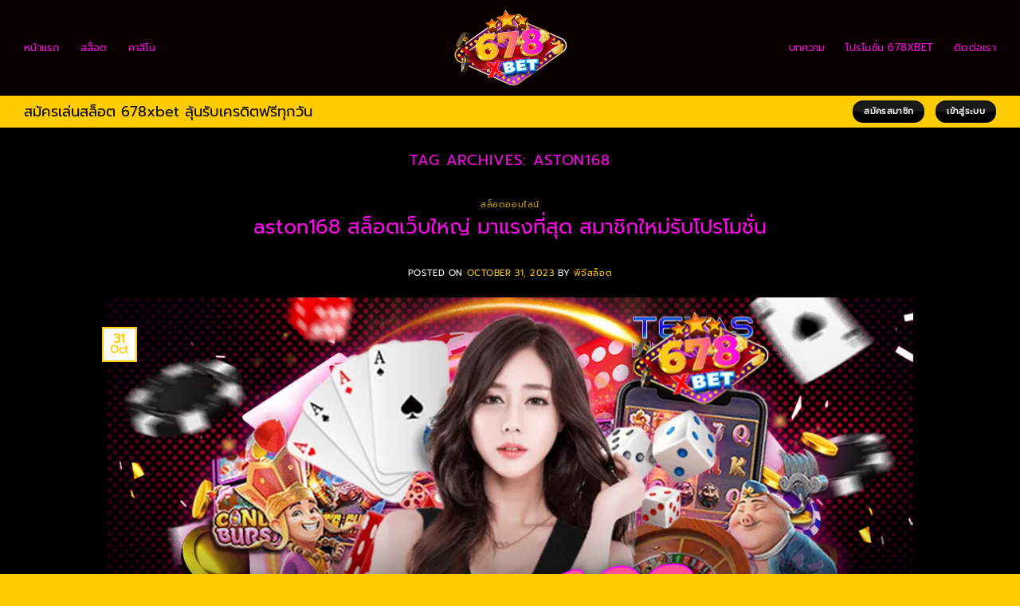

--- FILE ---
content_type: text/html; charset=UTF-8
request_url: https://678xbet.co/tag/aston168/
body_size: 23895
content:
<!DOCTYPE html>
<html lang="en-US" class="loading-site no-js bg-fill">
<head>
	<meta charset="UTF-8" />
	<link rel="profile" href="http://gmpg.org/xfn/11" />
	<link rel="pingback" href="https://678xbet.co/xmlrpc.php" />

	<script>(function(html){html.className = html.className.replace(/\bno-js\b/,'js')})(document.documentElement);</script>
<meta name='robots' content='index, follow, max-image-preview:large, max-snippet:-1, max-video-preview:-1' />

<!-- Google Tag Manager for WordPress by gtm4wp.com -->
<script data-cfasync="false" data-pagespeed-no-defer>
	var gtm4wp_datalayer_name = "dataLayer";
	var dataLayer = dataLayer || [];
</script>
<!-- End Google Tag Manager for WordPress by gtm4wp.com --><meta name="viewport" content="width=device-width, initial-scale=1" />
	<!-- This site is optimized with the Yoast SEO plugin v26.6 - https://yoast.com/wordpress/plugins/seo/ -->
	<title>aston168 Archives - 678xbet สล็อต คาสิโน บาคาร่า เว็บตรง ไม่ผ่านเอเยนต์</title>
	<link rel="canonical" href="https://678xbet.co/tag/aston168/" />
	<meta property="og:locale" content="en_US" />
	<meta property="og:type" content="article" />
	<meta property="og:title" content="aston168 Archives - 678xbet สล็อต คาสิโน บาคาร่า เว็บตรง ไม่ผ่านเอเยนต์" />
	<meta property="og:url" content="https://678xbet.co/tag/aston168/" />
	<meta property="og:site_name" content="678xbet สล็อต คาสิโน บาคาร่า เว็บตรง ไม่ผ่านเอเยนต์" />
	<meta name="twitter:card" content="summary_large_image" />
	<script type="application/ld+json" class="yoast-schema-graph">{"@context":"https://schema.org","@graph":[{"@type":"CollectionPage","@id":"https://678xbet.co/tag/aston168/","url":"https://678xbet.co/tag/aston168/","name":"aston168 Archives - 678xbet สล็อต คาสิโน บาคาร่า เว็บตรง ไม่ผ่านเอเยนต์","isPartOf":{"@id":"https://678xbet.co/#website"},"primaryImageOfPage":{"@id":"https://678xbet.co/tag/aston168/#primaryimage"},"image":{"@id":"https://678xbet.co/tag/aston168/#primaryimage"},"thumbnailUrl":"https://678xbet.co/wp-content/uploads/2023/10/aston168-สล็อตเว็บใหญ่-มาแรงที่สุด-สมาชิกใหม่รับโปรโมชั่น-678xbet.jpg","breadcrumb":{"@id":"https://678xbet.co/tag/aston168/#breadcrumb"},"inLanguage":"en-US"},{"@type":"ImageObject","inLanguage":"en-US","@id":"https://678xbet.co/tag/aston168/#primaryimage","url":"https://678xbet.co/wp-content/uploads/2023/10/aston168-สล็อตเว็บใหญ่-มาแรงที่สุด-สมาชิกใหม่รับโปรโมชั่น-678xbet.jpg","contentUrl":"https://678xbet.co/wp-content/uploads/2023/10/aston168-สล็อตเว็บใหญ่-มาแรงที่สุด-สมาชิกใหม่รับโปรโมชั่น-678xbet.jpg","width":1024,"height":535,"caption":"aston168 สล็อตเว็บใหญ่ มาแรงที่สุด สมาชิกใหม่รับโปรโมชั่น 678xbet"},{"@type":"BreadcrumbList","@id":"https://678xbet.co/tag/aston168/#breadcrumb","itemListElement":[{"@type":"ListItem","position":1,"name":"Home","item":"https://678xbet.co/"},{"@type":"ListItem","position":2,"name":"aston168"}]},{"@type":"WebSite","@id":"https://678xbet.co/#website","url":"https://678xbet.co/","name":"678xbet สล็อต คาสิโน บาคาร่า เว็บตรง ไม่ผ่านเอเยนต์","description":"678xbet สล็อต คาสิโน บาคาร่า ออนไลน์ เว็บตรง อันดับ 1 ไม่ผ่านเอเยนต์","publisher":{"@id":"https://678xbet.co/#organization"},"potentialAction":[{"@type":"SearchAction","target":{"@type":"EntryPoint","urlTemplate":"https://678xbet.co/?s={search_term_string}"},"query-input":{"@type":"PropertyValueSpecification","valueRequired":true,"valueName":"search_term_string"}}],"inLanguage":"en-US"},{"@type":"Organization","@id":"https://678xbet.co/#organization","name":"678xbet สล็อต คาสิโน บาคาร่า เว็บตรง ไม่ผ่านเอเยนต์","url":"https://678xbet.co/","logo":{"@type":"ImageObject","inLanguage":"en-US","@id":"https://678xbet.co/#/schema/logo/image/","url":"https://678xbet.co/wp-content/uploads/2022/11/logo-1.png","contentUrl":"https://678xbet.co/wp-content/uploads/2022/11/logo-1.png","width":1040,"height":1040,"caption":"678xbet สล็อต คาสิโน บาคาร่า เว็บตรง ไม่ผ่านเอเยนต์"},"image":{"@id":"https://678xbet.co/#/schema/logo/image/"}}]}</script>
	<!-- / Yoast SEO plugin. -->


<link rel='prefetch' href='https://678xbet.co/wp-content/themes/flatsome/assets/js/flatsome.js?ver=8e60d746741250b4dd4e' />
<link rel='prefetch' href='https://678xbet.co/wp-content/themes/flatsome/assets/js/chunk.slider.js?ver=3.19.5' />
<link rel='prefetch' href='https://678xbet.co/wp-content/themes/flatsome/assets/js/chunk.popups.js?ver=3.19.5' />
<link rel='prefetch' href='https://678xbet.co/wp-content/themes/flatsome/assets/js/chunk.tooltips.js?ver=3.19.5' />
<link rel="alternate" type="application/rss+xml" title="678xbet สล็อต คาสิโน บาคาร่า เว็บตรง ไม่ผ่านเอเยนต์ &raquo; Feed" href="https://678xbet.co/feed/" />
<link rel="alternate" type="application/rss+xml" title="678xbet สล็อต คาสิโน บาคาร่า เว็บตรง ไม่ผ่านเอเยนต์ &raquo; aston168 Tag Feed" href="https://678xbet.co/tag/aston168/feed/" />
<style id='wp-img-auto-sizes-contain-inline-css' type='text/css'>
img:is([sizes=auto i],[sizes^="auto," i]){contain-intrinsic-size:3000px 1500px}
/*# sourceURL=wp-img-auto-sizes-contain-inline-css */
</style>
<style id='wp-emoji-styles-inline-css' type='text/css'>

	img.wp-smiley, img.emoji {
		display: inline !important;
		border: none !important;
		box-shadow: none !important;
		height: 1em !important;
		width: 1em !important;
		margin: 0 0.07em !important;
		vertical-align: -0.1em !important;
		background: none !important;
		padding: 0 !important;
	}
/*# sourceURL=wp-emoji-styles-inline-css */
</style>
<style id='wp-block-library-inline-css' type='text/css'>
:root{--wp-block-synced-color:#7a00df;--wp-block-synced-color--rgb:122,0,223;--wp-bound-block-color:var(--wp-block-synced-color);--wp-editor-canvas-background:#ddd;--wp-admin-theme-color:#007cba;--wp-admin-theme-color--rgb:0,124,186;--wp-admin-theme-color-darker-10:#006ba1;--wp-admin-theme-color-darker-10--rgb:0,107,160.5;--wp-admin-theme-color-darker-20:#005a87;--wp-admin-theme-color-darker-20--rgb:0,90,135;--wp-admin-border-width-focus:2px}@media (min-resolution:192dpi){:root{--wp-admin-border-width-focus:1.5px}}.wp-element-button{cursor:pointer}:root .has-very-light-gray-background-color{background-color:#eee}:root .has-very-dark-gray-background-color{background-color:#313131}:root .has-very-light-gray-color{color:#eee}:root .has-very-dark-gray-color{color:#313131}:root .has-vivid-green-cyan-to-vivid-cyan-blue-gradient-background{background:linear-gradient(135deg,#00d084,#0693e3)}:root .has-purple-crush-gradient-background{background:linear-gradient(135deg,#34e2e4,#4721fb 50%,#ab1dfe)}:root .has-hazy-dawn-gradient-background{background:linear-gradient(135deg,#faaca8,#dad0ec)}:root .has-subdued-olive-gradient-background{background:linear-gradient(135deg,#fafae1,#67a671)}:root .has-atomic-cream-gradient-background{background:linear-gradient(135deg,#fdd79a,#004a59)}:root .has-nightshade-gradient-background{background:linear-gradient(135deg,#330968,#31cdcf)}:root .has-midnight-gradient-background{background:linear-gradient(135deg,#020381,#2874fc)}:root{--wp--preset--font-size--normal:16px;--wp--preset--font-size--huge:42px}.has-regular-font-size{font-size:1em}.has-larger-font-size{font-size:2.625em}.has-normal-font-size{font-size:var(--wp--preset--font-size--normal)}.has-huge-font-size{font-size:var(--wp--preset--font-size--huge)}.has-text-align-center{text-align:center}.has-text-align-left{text-align:left}.has-text-align-right{text-align:right}.has-fit-text{white-space:nowrap!important}#end-resizable-editor-section{display:none}.aligncenter{clear:both}.items-justified-left{justify-content:flex-start}.items-justified-center{justify-content:center}.items-justified-right{justify-content:flex-end}.items-justified-space-between{justify-content:space-between}.screen-reader-text{border:0;clip-path:inset(50%);height:1px;margin:-1px;overflow:hidden;padding:0;position:absolute;width:1px;word-wrap:normal!important}.screen-reader-text:focus{background-color:#ddd;clip-path:none;color:#444;display:block;font-size:1em;height:auto;left:5px;line-height:normal;padding:15px 23px 14px;text-decoration:none;top:5px;width:auto;z-index:100000}html :where(.has-border-color){border-style:solid}html :where([style*=border-top-color]){border-top-style:solid}html :where([style*=border-right-color]){border-right-style:solid}html :where([style*=border-bottom-color]){border-bottom-style:solid}html :where([style*=border-left-color]){border-left-style:solid}html :where([style*=border-width]){border-style:solid}html :where([style*=border-top-width]){border-top-style:solid}html :where([style*=border-right-width]){border-right-style:solid}html :where([style*=border-bottom-width]){border-bottom-style:solid}html :where([style*=border-left-width]){border-left-style:solid}html :where(img[class*=wp-image-]){height:auto;max-width:100%}:where(figure){margin:0 0 1em}html :where(.is-position-sticky){--wp-admin--admin-bar--position-offset:var(--wp-admin--admin-bar--height,0px)}@media screen and (max-width:600px){html :where(.is-position-sticky){--wp-admin--admin-bar--position-offset:0px}}

/*# sourceURL=wp-block-library-inline-css */
</style><style id='global-styles-inline-css' type='text/css'>
:root{--wp--preset--aspect-ratio--square: 1;--wp--preset--aspect-ratio--4-3: 4/3;--wp--preset--aspect-ratio--3-4: 3/4;--wp--preset--aspect-ratio--3-2: 3/2;--wp--preset--aspect-ratio--2-3: 2/3;--wp--preset--aspect-ratio--16-9: 16/9;--wp--preset--aspect-ratio--9-16: 9/16;--wp--preset--color--black: #000000;--wp--preset--color--cyan-bluish-gray: #abb8c3;--wp--preset--color--white: #ffffff;--wp--preset--color--pale-pink: #f78da7;--wp--preset--color--vivid-red: #cf2e2e;--wp--preset--color--luminous-vivid-orange: #ff6900;--wp--preset--color--luminous-vivid-amber: #fcb900;--wp--preset--color--light-green-cyan: #7bdcb5;--wp--preset--color--vivid-green-cyan: #00d084;--wp--preset--color--pale-cyan-blue: #8ed1fc;--wp--preset--color--vivid-cyan-blue: #0693e3;--wp--preset--color--vivid-purple: #9b51e0;--wp--preset--color--primary: #ffcc00;--wp--preset--color--secondary: #fe07ea;--wp--preset--color--success: #000000;--wp--preset--color--alert: #dd3333;--wp--preset--gradient--vivid-cyan-blue-to-vivid-purple: linear-gradient(135deg,rgb(6,147,227) 0%,rgb(155,81,224) 100%);--wp--preset--gradient--light-green-cyan-to-vivid-green-cyan: linear-gradient(135deg,rgb(122,220,180) 0%,rgb(0,208,130) 100%);--wp--preset--gradient--luminous-vivid-amber-to-luminous-vivid-orange: linear-gradient(135deg,rgb(252,185,0) 0%,rgb(255,105,0) 100%);--wp--preset--gradient--luminous-vivid-orange-to-vivid-red: linear-gradient(135deg,rgb(255,105,0) 0%,rgb(207,46,46) 100%);--wp--preset--gradient--very-light-gray-to-cyan-bluish-gray: linear-gradient(135deg,rgb(238,238,238) 0%,rgb(169,184,195) 100%);--wp--preset--gradient--cool-to-warm-spectrum: linear-gradient(135deg,rgb(74,234,220) 0%,rgb(151,120,209) 20%,rgb(207,42,186) 40%,rgb(238,44,130) 60%,rgb(251,105,98) 80%,rgb(254,248,76) 100%);--wp--preset--gradient--blush-light-purple: linear-gradient(135deg,rgb(255,206,236) 0%,rgb(152,150,240) 100%);--wp--preset--gradient--blush-bordeaux: linear-gradient(135deg,rgb(254,205,165) 0%,rgb(254,45,45) 50%,rgb(107,0,62) 100%);--wp--preset--gradient--luminous-dusk: linear-gradient(135deg,rgb(255,203,112) 0%,rgb(199,81,192) 50%,rgb(65,88,208) 100%);--wp--preset--gradient--pale-ocean: linear-gradient(135deg,rgb(255,245,203) 0%,rgb(182,227,212) 50%,rgb(51,167,181) 100%);--wp--preset--gradient--electric-grass: linear-gradient(135deg,rgb(202,248,128) 0%,rgb(113,206,126) 100%);--wp--preset--gradient--midnight: linear-gradient(135deg,rgb(2,3,129) 0%,rgb(40,116,252) 100%);--wp--preset--font-size--small: 13px;--wp--preset--font-size--medium: 20px;--wp--preset--font-size--large: 36px;--wp--preset--font-size--x-large: 42px;--wp--preset--spacing--20: 0.44rem;--wp--preset--spacing--30: 0.67rem;--wp--preset--spacing--40: 1rem;--wp--preset--spacing--50: 1.5rem;--wp--preset--spacing--60: 2.25rem;--wp--preset--spacing--70: 3.38rem;--wp--preset--spacing--80: 5.06rem;--wp--preset--shadow--natural: 6px 6px 9px rgba(0, 0, 0, 0.2);--wp--preset--shadow--deep: 12px 12px 50px rgba(0, 0, 0, 0.4);--wp--preset--shadow--sharp: 6px 6px 0px rgba(0, 0, 0, 0.2);--wp--preset--shadow--outlined: 6px 6px 0px -3px rgb(255, 255, 255), 6px 6px rgb(0, 0, 0);--wp--preset--shadow--crisp: 6px 6px 0px rgb(0, 0, 0);}:where(body) { margin: 0; }.wp-site-blocks > .alignleft { float: left; margin-right: 2em; }.wp-site-blocks > .alignright { float: right; margin-left: 2em; }.wp-site-blocks > .aligncenter { justify-content: center; margin-left: auto; margin-right: auto; }:where(.is-layout-flex){gap: 0.5em;}:where(.is-layout-grid){gap: 0.5em;}.is-layout-flow > .alignleft{float: left;margin-inline-start: 0;margin-inline-end: 2em;}.is-layout-flow > .alignright{float: right;margin-inline-start: 2em;margin-inline-end: 0;}.is-layout-flow > .aligncenter{margin-left: auto !important;margin-right: auto !important;}.is-layout-constrained > .alignleft{float: left;margin-inline-start: 0;margin-inline-end: 2em;}.is-layout-constrained > .alignright{float: right;margin-inline-start: 2em;margin-inline-end: 0;}.is-layout-constrained > .aligncenter{margin-left: auto !important;margin-right: auto !important;}.is-layout-constrained > :where(:not(.alignleft):not(.alignright):not(.alignfull)){margin-left: auto !important;margin-right: auto !important;}body .is-layout-flex{display: flex;}.is-layout-flex{flex-wrap: wrap;align-items: center;}.is-layout-flex > :is(*, div){margin: 0;}body .is-layout-grid{display: grid;}.is-layout-grid > :is(*, div){margin: 0;}body{padding-top: 0px;padding-right: 0px;padding-bottom: 0px;padding-left: 0px;}a:where(:not(.wp-element-button)){text-decoration: none;}:root :where(.wp-element-button, .wp-block-button__link){background-color: #32373c;border-width: 0;color: #fff;font-family: inherit;font-size: inherit;font-style: inherit;font-weight: inherit;letter-spacing: inherit;line-height: inherit;padding-top: calc(0.667em + 2px);padding-right: calc(1.333em + 2px);padding-bottom: calc(0.667em + 2px);padding-left: calc(1.333em + 2px);text-decoration: none;text-transform: inherit;}.has-black-color{color: var(--wp--preset--color--black) !important;}.has-cyan-bluish-gray-color{color: var(--wp--preset--color--cyan-bluish-gray) !important;}.has-white-color{color: var(--wp--preset--color--white) !important;}.has-pale-pink-color{color: var(--wp--preset--color--pale-pink) !important;}.has-vivid-red-color{color: var(--wp--preset--color--vivid-red) !important;}.has-luminous-vivid-orange-color{color: var(--wp--preset--color--luminous-vivid-orange) !important;}.has-luminous-vivid-amber-color{color: var(--wp--preset--color--luminous-vivid-amber) !important;}.has-light-green-cyan-color{color: var(--wp--preset--color--light-green-cyan) !important;}.has-vivid-green-cyan-color{color: var(--wp--preset--color--vivid-green-cyan) !important;}.has-pale-cyan-blue-color{color: var(--wp--preset--color--pale-cyan-blue) !important;}.has-vivid-cyan-blue-color{color: var(--wp--preset--color--vivid-cyan-blue) !important;}.has-vivid-purple-color{color: var(--wp--preset--color--vivid-purple) !important;}.has-primary-color{color: var(--wp--preset--color--primary) !important;}.has-secondary-color{color: var(--wp--preset--color--secondary) !important;}.has-success-color{color: var(--wp--preset--color--success) !important;}.has-alert-color{color: var(--wp--preset--color--alert) !important;}.has-black-background-color{background-color: var(--wp--preset--color--black) !important;}.has-cyan-bluish-gray-background-color{background-color: var(--wp--preset--color--cyan-bluish-gray) !important;}.has-white-background-color{background-color: var(--wp--preset--color--white) !important;}.has-pale-pink-background-color{background-color: var(--wp--preset--color--pale-pink) !important;}.has-vivid-red-background-color{background-color: var(--wp--preset--color--vivid-red) !important;}.has-luminous-vivid-orange-background-color{background-color: var(--wp--preset--color--luminous-vivid-orange) !important;}.has-luminous-vivid-amber-background-color{background-color: var(--wp--preset--color--luminous-vivid-amber) !important;}.has-light-green-cyan-background-color{background-color: var(--wp--preset--color--light-green-cyan) !important;}.has-vivid-green-cyan-background-color{background-color: var(--wp--preset--color--vivid-green-cyan) !important;}.has-pale-cyan-blue-background-color{background-color: var(--wp--preset--color--pale-cyan-blue) !important;}.has-vivid-cyan-blue-background-color{background-color: var(--wp--preset--color--vivid-cyan-blue) !important;}.has-vivid-purple-background-color{background-color: var(--wp--preset--color--vivid-purple) !important;}.has-primary-background-color{background-color: var(--wp--preset--color--primary) !important;}.has-secondary-background-color{background-color: var(--wp--preset--color--secondary) !important;}.has-success-background-color{background-color: var(--wp--preset--color--success) !important;}.has-alert-background-color{background-color: var(--wp--preset--color--alert) !important;}.has-black-border-color{border-color: var(--wp--preset--color--black) !important;}.has-cyan-bluish-gray-border-color{border-color: var(--wp--preset--color--cyan-bluish-gray) !important;}.has-white-border-color{border-color: var(--wp--preset--color--white) !important;}.has-pale-pink-border-color{border-color: var(--wp--preset--color--pale-pink) !important;}.has-vivid-red-border-color{border-color: var(--wp--preset--color--vivid-red) !important;}.has-luminous-vivid-orange-border-color{border-color: var(--wp--preset--color--luminous-vivid-orange) !important;}.has-luminous-vivid-amber-border-color{border-color: var(--wp--preset--color--luminous-vivid-amber) !important;}.has-light-green-cyan-border-color{border-color: var(--wp--preset--color--light-green-cyan) !important;}.has-vivid-green-cyan-border-color{border-color: var(--wp--preset--color--vivid-green-cyan) !important;}.has-pale-cyan-blue-border-color{border-color: var(--wp--preset--color--pale-cyan-blue) !important;}.has-vivid-cyan-blue-border-color{border-color: var(--wp--preset--color--vivid-cyan-blue) !important;}.has-vivid-purple-border-color{border-color: var(--wp--preset--color--vivid-purple) !important;}.has-primary-border-color{border-color: var(--wp--preset--color--primary) !important;}.has-secondary-border-color{border-color: var(--wp--preset--color--secondary) !important;}.has-success-border-color{border-color: var(--wp--preset--color--success) !important;}.has-alert-border-color{border-color: var(--wp--preset--color--alert) !important;}.has-vivid-cyan-blue-to-vivid-purple-gradient-background{background: var(--wp--preset--gradient--vivid-cyan-blue-to-vivid-purple) !important;}.has-light-green-cyan-to-vivid-green-cyan-gradient-background{background: var(--wp--preset--gradient--light-green-cyan-to-vivid-green-cyan) !important;}.has-luminous-vivid-amber-to-luminous-vivid-orange-gradient-background{background: var(--wp--preset--gradient--luminous-vivid-amber-to-luminous-vivid-orange) !important;}.has-luminous-vivid-orange-to-vivid-red-gradient-background{background: var(--wp--preset--gradient--luminous-vivid-orange-to-vivid-red) !important;}.has-very-light-gray-to-cyan-bluish-gray-gradient-background{background: var(--wp--preset--gradient--very-light-gray-to-cyan-bluish-gray) !important;}.has-cool-to-warm-spectrum-gradient-background{background: var(--wp--preset--gradient--cool-to-warm-spectrum) !important;}.has-blush-light-purple-gradient-background{background: var(--wp--preset--gradient--blush-light-purple) !important;}.has-blush-bordeaux-gradient-background{background: var(--wp--preset--gradient--blush-bordeaux) !important;}.has-luminous-dusk-gradient-background{background: var(--wp--preset--gradient--luminous-dusk) !important;}.has-pale-ocean-gradient-background{background: var(--wp--preset--gradient--pale-ocean) !important;}.has-electric-grass-gradient-background{background: var(--wp--preset--gradient--electric-grass) !important;}.has-midnight-gradient-background{background: var(--wp--preset--gradient--midnight) !important;}.has-small-font-size{font-size: var(--wp--preset--font-size--small) !important;}.has-medium-font-size{font-size: var(--wp--preset--font-size--medium) !important;}.has-large-font-size{font-size: var(--wp--preset--font-size--large) !important;}.has-x-large-font-size{font-size: var(--wp--preset--font-size--x-large) !important;}
/*# sourceURL=global-styles-inline-css */
</style>

<link rel='stylesheet' id='ez-toc-css' href='https://678xbet.co/wp-content/plugins/easy-table-of-contents/assets/css/screen.min.css?ver=2.0.79.2' type='text/css' media='all' />
<style id='ez-toc-inline-css' type='text/css'>
div#ez-toc-container .ez-toc-title {font-size: 120%;}div#ez-toc-container .ez-toc-title {font-weight: 500;}div#ez-toc-container ul li , div#ez-toc-container ul li a {font-size: 95%;}div#ez-toc-container ul li , div#ez-toc-container ul li a {font-weight: 500;}div#ez-toc-container nav ul ul li {font-size: 90%;}div#ez-toc-container {background: #5e5e5e;border: 1px solid #f2f221;}div#ez-toc-container p.ez-toc-title , #ez-toc-container .ez_toc_custom_title_icon , #ez-toc-container .ez_toc_custom_toc_icon {color: #ff28ff;}div#ez-toc-container ul.ez-toc-list a {color: #ffffff;}div#ez-toc-container ul.ez-toc-list a:hover {color: #ff28ff;}div#ez-toc-container ul.ez-toc-list a:visited {color: #f2f221;}.ez-toc-counter nav ul li a::before {color: ;}.ez-toc-box-title {font-weight: bold; margin-bottom: 10px; text-align: center; text-transform: uppercase; letter-spacing: 1px; color: #666; padding-bottom: 5px;position:absolute;top:-4%;left:5%;background-color: inherit;transition: top 0.3s ease;}.ez-toc-box-title.toc-closed {top:-25%;}
.ez-toc-container-direction {direction: ltr;}.ez-toc-counter ul {direction: ltr;counter-reset: item ;}.ez-toc-counter nav ul li a::before {content: counter(item, square) '  ';margin-right: .2em; counter-increment: item;flex-grow: 0;flex-shrink: 0;float: left; }.ez-toc-widget-direction {direction: ltr;}.ez-toc-widget-container ul {direction: ltr;counter-reset: item ;}.ez-toc-widget-container nav ul li a::before {content: counter(item, square) '  ';margin-right: .2em; counter-increment: item;flex-grow: 0;flex-shrink: 0;float: left; }
/*# sourceURL=ez-toc-inline-css */
</style>
<link rel='stylesheet' id='flatsome-main-css' href='https://678xbet.co/wp-content/themes/flatsome/assets/css/flatsome.css?ver=3.19.5' type='text/css' media='all' />
<style id='flatsome-main-inline-css' type='text/css'>
@font-face {
				font-family: "fl-icons";
				font-display: block;
				src: url(https://678xbet.co/wp-content/themes/flatsome/assets/css/icons/fl-icons.eot?v=3.19.5);
				src:
					url(https://678xbet.co/wp-content/themes/flatsome/assets/css/icons/fl-icons.eot#iefix?v=3.19.5) format("embedded-opentype"),
					url(https://678xbet.co/wp-content/themes/flatsome/assets/css/icons/fl-icons.woff2?v=3.19.5) format("woff2"),
					url(https://678xbet.co/wp-content/themes/flatsome/assets/css/icons/fl-icons.ttf?v=3.19.5) format("truetype"),
					url(https://678xbet.co/wp-content/themes/flatsome/assets/css/icons/fl-icons.woff?v=3.19.5) format("woff"),
					url(https://678xbet.co/wp-content/themes/flatsome/assets/css/icons/fl-icons.svg?v=3.19.5#fl-icons) format("svg");
			}
/*# sourceURL=flatsome-main-inline-css */
</style>
<link rel='stylesheet' id='flatsome-style-css' href='https://678xbet.co/wp-content/themes/flatsome/style.css?ver=3.19.5' type='text/css' media='all' />
<script type="text/javascript" src="https://678xbet.co/wp-includes/js/jquery/jquery.min.js?ver=3.7.1" id="jquery-core-js"></script>
<script type="text/javascript" src="https://678xbet.co/wp-includes/js/jquery/jquery-migrate.min.js?ver=3.4.1" id="jquery-migrate-js"></script>
<link rel="https://api.w.org/" href="https://678xbet.co/wp-json/" /><link rel="alternate" title="JSON" type="application/json" href="https://678xbet.co/wp-json/wp/v2/tags/872" /><link rel="EditURI" type="application/rsd+xml" title="RSD" href="https://678xbet.co/xmlrpc.php?rsd" />
<meta name="generator" content="WordPress 6.9" />
<!-- Google Tag Manager -->
<script>(function(w,d,s,l,i){w[l]=w[l]||[];w[l].push({'gtm.start':
new Date().getTime(),event:'gtm.js'});var f=d.getElementsByTagName(s)[0],
j=d.createElement(s),dl=l!='dataLayer'?'&l='+l:'';j.async=true;j.src=
'https://www.googletagmanager.com/gtm.js?id='+i+dl;f.parentNode.insertBefore(j,f);
})(window,document,'script','dataLayer','GTM-WN5QPV7');</script>
<!-- End Google Tag Manager -->
<!-- Google Tag Manager for WordPress by gtm4wp.com -->
<!-- GTM Container placement set to off -->
<script data-cfasync="false" data-pagespeed-no-defer>
	var dataLayer_content = {"pagePostType":"post","pagePostType2":"tag-post"};
	dataLayer.push( dataLayer_content );
</script>
<script data-cfasync="false" data-pagespeed-no-defer>
	console.warn && console.warn("[GTM4WP] Google Tag Manager container code placement set to OFF !!!");
	console.warn && console.warn("[GTM4WP] Data layer codes are active but GTM container must be loaded using custom coding !!!");
</script>
<!-- End Google Tag Manager for WordPress by gtm4wp.com --><link rel="icon" href="https://678xbet.co/wp-content/uploads/2022/11/cropped-logo-1-32x32.png" sizes="32x32" />
<link rel="icon" href="https://678xbet.co/wp-content/uploads/2022/11/cropped-logo-1-192x192.png" sizes="192x192" />
<link rel="apple-touch-icon" href="https://678xbet.co/wp-content/uploads/2022/11/cropped-logo-1-180x180.png" />
<meta name="msapplication-TileImage" content="https://678xbet.co/wp-content/uploads/2022/11/cropped-logo-1-270x270.png" />
<style id="custom-css" type="text/css">:root {--primary-color: #ffcc00;--fs-color-primary: #ffcc00;--fs-color-secondary: #fe07ea;--fs-color-success: #000000;--fs-color-alert: #dd3333;--fs-experimental-link-color: #ffcc00;--fs-experimental-link-color-hover: #ffcc00;}.tooltipster-base {--tooltip-color: #fff;--tooltip-bg-color: #000;}.off-canvas-right .mfp-content, .off-canvas-left .mfp-content {--drawer-width: 300px;}html{background-image: url('https://678xbet.co/wp-content/uploads/2022/11/bg.jpg');}.container-width, .full-width .ubermenu-nav, .container, .row{max-width: 1250px}.row.row-collapse{max-width: 1220px}.row.row-small{max-width: 1242.5px}.row.row-large{max-width: 1280px}body.framed, body.framed header, body.framed .header-wrapper, body.boxed, body.boxed header, body.boxed .header-wrapper, body.boxed .is-sticky-section{ max-width: 1400px}.sticky-add-to-cart--active, #wrapper,#main,#main.dark{background-color: #000000}.header-main{height: 120px}#logo img{max-height: 120px}#logo{width:150px;}.header-bottom{min-height: 40px}.header-top{min-height: 20px}.transparent .header-main{height: 30px}.transparent #logo img{max-height: 30px}.has-transparent + .page-title:first-of-type,.has-transparent + #main > .page-title,.has-transparent + #main > div > .page-title,.has-transparent + #main .page-header-wrapper:first-of-type .page-title{padding-top: 80px;}.transparent .header-wrapper{background-color: #000000!important;}.transparent .top-divider{display: none;}.header.show-on-scroll,.stuck .header-main{height:70px!important}.stuck #logo img{max-height: 70px!important}.header-bg-color {background-color: #0a0000}.header-bottom {background-color: #ffcc00}.stuck .header-main .nav > li > a{line-height: 50px }.header-bottom-nav > li > a{line-height: 16px }@media (max-width: 549px) {.header-main{height: 80px}#logo img{max-height: 80px}}.main-menu-overlay{background-color: #000000}.nav-dropdown-has-arrow li.has-dropdown:after{border-bottom-color: #000000;}.nav .nav-dropdown{background-color: #000000}body{color: #ffffff}h1,h2,h3,h4,h5,h6,.heading-font{color: #fe07ea;}body{font-size: 100%;}@media screen and (max-width: 549px){body{font-size: 100%;}}body{font-family: Prompt, sans-serif;}body {font-weight: 400;font-style: normal;}.nav > li > a {font-family: Prompt, sans-serif;}.mobile-sidebar-levels-2 .nav > li > ul > li > a {font-family: Prompt, sans-serif;}.nav > li > a,.mobile-sidebar-levels-2 .nav > li > ul > li > a {font-weight: 400;font-style: normal;}h1,h2,h3,h4,h5,h6,.heading-font, .off-canvas-center .nav-sidebar.nav-vertical > li > a{font-family: Prompt, sans-serif;}h1,h2,h3,h4,h5,h6,.heading-font,.banner h1,.banner h2 {font-weight: 400;font-style: normal;}.alt-font{font-family: Prompt, sans-serif;}.alt-font {font-weight: 400!important;font-style: normal!important;}.header:not(.transparent) .header-nav-main.nav > li > a {color: #fe07ea;}.header:not(.transparent) .header-nav-main.nav > li > a:hover,.header:not(.transparent) .header-nav-main.nav > li.active > a,.header:not(.transparent) .header-nav-main.nav > li.current > a,.header:not(.transparent) .header-nav-main.nav > li > a.active,.header:not(.transparent) .header-nav-main.nav > li > a.current{color: #ffcc00;}.header-nav-main.nav-line-bottom > li > a:before,.header-nav-main.nav-line-grow > li > a:before,.header-nav-main.nav-line > li > a:before,.header-nav-main.nav-box > li > a:hover,.header-nav-main.nav-box > li.active > a,.header-nav-main.nav-pills > li > a:hover,.header-nav-main.nav-pills > li.active > a{color:#FFF!important;background-color: #ffcc00;}.widget:where(:not(.widget_shopping_cart)) a{color: #ffcc00;}.widget:where(:not(.widget_shopping_cart)) a:hover{color: #fe07ea;}.widget .tagcloud a:hover{border-color: #fe07ea; background-color: #fe07ea;}.footer-1{background-color: #161616}.footer-2{background-color: #000000}.absolute-footer, html{background-color: #ffcc00}.nav-vertical-fly-out > li + li {border-top-width: 1px; border-top-style: solid;}/* Custom CSS */.sticky-mobile-menu {position: fixed;left: 0;bottom: 0;z-index: 999;-webkit-box-shadow: 0px -8px 29px -12px rgba(0,0,0,0.2);box-shadow: 0px -8px 29px -12px rgba(0,0,0,0.2);}.sticky-mobile-menu .icon-box-center .icon-box-img {margin: 0 auto 4px;}@media (max-width: 549px) {#footer {margin-bottom: 90px;}}.label-new.menu-item > a:after{content:"New";}.label-hot.menu-item > a:after{content:"Hot";}.label-sale.menu-item > a:after{content:"Sale";}.label-popular.menu-item > a:after{content:"Popular";}</style><style id="kirki-inline-styles">/* thai */
@font-face {
  font-family: 'Prompt';
  font-style: normal;
  font-weight: 400;
  font-display: swap;
  src: url(https://678xbet.co/wp-content/fonts/prompt/-W__XJnvUD7dzB2KdNodVkI.woff2) format('woff2');
  unicode-range: U+02D7, U+0303, U+0331, U+0E01-0E5B, U+200C-200D, U+25CC;
}
/* vietnamese */
@font-face {
  font-family: 'Prompt';
  font-style: normal;
  font-weight: 400;
  font-display: swap;
  src: url(https://678xbet.co/wp-content/fonts/prompt/-W__XJnvUD7dzB2Kb9odVkI.woff2) format('woff2');
  unicode-range: U+0102-0103, U+0110-0111, U+0128-0129, U+0168-0169, U+01A0-01A1, U+01AF-01B0, U+0300-0301, U+0303-0304, U+0308-0309, U+0323, U+0329, U+1EA0-1EF9, U+20AB;
}
/* latin-ext */
@font-face {
  font-family: 'Prompt';
  font-style: normal;
  font-weight: 400;
  font-display: swap;
  src: url(https://678xbet.co/wp-content/fonts/prompt/-W__XJnvUD7dzB2KbtodVkI.woff2) format('woff2');
  unicode-range: U+0100-02BA, U+02BD-02C5, U+02C7-02CC, U+02CE-02D7, U+02DD-02FF, U+0304, U+0308, U+0329, U+1D00-1DBF, U+1E00-1E9F, U+1EF2-1EFF, U+2020, U+20A0-20AB, U+20AD-20C0, U+2113, U+2C60-2C7F, U+A720-A7FF;
}
/* latin */
@font-face {
  font-family: 'Prompt';
  font-style: normal;
  font-weight: 400;
  font-display: swap;
  src: url(https://678xbet.co/wp-content/fonts/prompt/-W__XJnvUD7dzB2KYNod.woff2) format('woff2');
  unicode-range: U+0000-00FF, U+0131, U+0152-0153, U+02BB-02BC, U+02C6, U+02DA, U+02DC, U+0304, U+0308, U+0329, U+2000-206F, U+20AC, U+2122, U+2191, U+2193, U+2212, U+2215, U+FEFF, U+FFFD;
}</style></head>

<body class="archive tag tag-aston168 tag-872 wp-theme-flatsome boxed bg-fill box-shadow lightbox nav-dropdown-has-arrow nav-dropdown-has-shadow nav-dropdown-has-border mobile-submenu-slide mobile-submenu-slide-levels-2">

<!-- Google Tag Manager (noscript) -->
<noscript><iframe src="https://www.googletagmanager.com/ns.html?id=GTM-WN5QPV7"
height="0" width="0" style="display:none;visibility:hidden"></iframe></noscript>
<!-- End Google Tag Manager (noscript) -->
<a class="skip-link screen-reader-text" href="#main">Skip to content</a>

<div id="wrapper">

	
	<header id="header" class="header has-sticky sticky-shrink">
		<div class="header-wrapper">
			<div id="masthead" class="header-main show-logo-center nav-dark">
      <div class="header-inner flex-row container logo-center medium-logo-center" role="navigation">

          <!-- Logo -->
          <div id="logo" class="flex-col logo">
            
<!-- Header logo -->
<a href="https://678xbet.co/" title="678xbet สล็อต คาสิโน บาคาร่า เว็บตรง ไม่ผ่านเอเยนต์ - 678xbet สล็อต คาสิโน บาคาร่า ออนไลน์ เว็บตรง อันดับ 1 ไม่ผ่านเอเยนต์" rel="home">
		<img width="978" height="668" src="https://678xbet.co/wp-content/uploads/2022/11/logo.png" class="header_logo header-logo" alt="678xbet สล็อต คาสิโน บาคาร่า เว็บตรง ไม่ผ่านเอเยนต์"/><img  width="978" height="668" src="https://678xbet.co/wp-content/uploads/2022/11/logo.png" class="header-logo-dark" alt="678xbet สล็อต คาสิโน บาคาร่า เว็บตรง ไม่ผ่านเอเยนต์"/></a>
          </div>

          <!-- Mobile Left Elements -->
          <div class="flex-col show-for-medium flex-left">
            <ul class="mobile-nav nav nav-left ">
              <li class="nav-icon has-icon">
  		<a href="#" data-open="#main-menu" data-pos="left" data-bg="main-menu-overlay" data-color="dark" class="is-small" aria-label="Menu" aria-controls="main-menu" aria-expanded="false">

		  <i class="icon-menu" ></i>
		  		</a>
	</li>
            </ul>
          </div>

          <!-- Left Elements -->
          <div class="flex-col hide-for-medium flex-left
            ">
            <ul class="header-nav header-nav-main nav nav-left  nav-line-bottom nav-spacing-xlarge nav-uppercase" >
              <li id="menu-item-25" class="menu-item menu-item-type-custom menu-item-object-custom menu-item-home menu-item-25 menu-item-design-default"><a href="https://678xbet.co/" class="nav-top-link">หน้าแรก</a></li>
<li id="menu-item-141" class="menu-item menu-item-type-post_type menu-item-object-page menu-item-141 menu-item-design-default"><a href="https://678xbet.co/%e0%b8%aa%e0%b8%a5%e0%b9%87%e0%b8%ad%e0%b8%95/" class="nav-top-link">สล็อต</a></li>
<li id="menu-item-140" class="menu-item menu-item-type-post_type menu-item-object-page menu-item-140 menu-item-design-default"><a href="https://678xbet.co/%e0%b8%84%e0%b8%b2%e0%b8%aa%e0%b8%b4%e0%b9%82%e0%b8%99/" class="nav-top-link">คาสิโน</a></li>
            </ul>
          </div>

          <!-- Right Elements -->
          <div class="flex-col hide-for-medium flex-right">
            <ul class="header-nav header-nav-main nav nav-right  nav-line-bottom nav-spacing-xlarge nav-uppercase">
              <li id="menu-item-142" class="menu-item menu-item-type-post_type menu-item-object-page menu-item-142 menu-item-design-default"><a href="https://678xbet.co/%e0%b8%9a%e0%b8%97%e0%b8%84%e0%b8%a7%e0%b8%b2%e0%b8%a1/" class="nav-top-link">บทความ</a></li>
<li id="menu-item-143" class="menu-item menu-item-type-post_type menu-item-object-page menu-item-143 menu-item-design-default"><a href="https://678xbet.co/%e0%b9%82%e0%b8%9b%e0%b8%a3%e0%b9%82%e0%b8%a1%e0%b8%8a%e0%b8%b1%e0%b9%88%e0%b8%99-678xbet/" class="nav-top-link">โปรโมชั่น 678xbet</a></li>
<li id="menu-item-31" class="menu-item menu-item-type-custom menu-item-object-custom menu-item-31 menu-item-design-default"><a href="https://app.678ex.click/" class="nav-top-link">ติดต่อเรา</a></li>
            </ul>
          </div>

          <!-- Mobile Right Elements -->
          <div class="flex-col show-for-medium flex-right">
            <ul class="mobile-nav nav nav-right ">
              <li class="header-search header-search-dropdown has-icon has-dropdown menu-item-has-children">
		<a href="#" aria-label="Search" class="is-small"><i class="icon-search" ></i></a>
		<ul class="nav-dropdown nav-dropdown-default">
	 	<li class="header-search-form search-form html relative has-icon">
	<div class="header-search-form-wrapper">
		<div class="searchform-wrapper ux-search-box relative is-normal"><form method="get" class="searchform" action="https://678xbet.co/" role="search">
		<div class="flex-row relative">
			<div class="flex-col flex-grow">
	   	   <input type="search" class="search-field mb-0" name="s" value="" id="s" placeholder="Search&hellip;" />
			</div>
			<div class="flex-col">
				<button type="submit" class="ux-search-submit submit-button secondary button icon mb-0" aria-label="Submit">
					<i class="icon-search" ></i>				</button>
			</div>
		</div>
    <div class="live-search-results text-left z-top"></div>
</form>
</div>	</div>
</li>
	</ul>
</li>
            </ul>
          </div>

      </div>

            <div class="container"><div class="top-divider full-width"></div></div>
      </div>
<div id="wide-nav" class="header-bottom wide-nav ">
    <div class="flex-row container">

                        <div class="flex-col hide-for-medium flex-left">
                <ul class="nav header-nav header-bottom-nav nav-left  nav-uppercase">
                    <li class="html custom html_topbar_left"><span style="font-weight: 300; color: #000000 ; font-size: 18px;">สมัครเล่นสล็อต 678xbet ลุ้นรับเครดิตฟรีทุกวัน</span></li>                </ul>
            </div>
            
            
                        <div class="flex-col hide-for-medium flex-right flex-grow">
              <ul class="nav header-nav header-bottom-nav nav-right  nav-uppercase">
                   <li class="html header-button-1">
	<div class="header-button">
		<a href="https://app.678ex.click/aff/rRE2" class="button success is-gloss is-small"  style="border-radius:99px;">
		<span>สมัครสมาชิก</span>
	</a>
	</div>
</li>
<li class="html header-button-2">
	<div class="header-button">
		<a href="https://app.678ex.click/" class="button success is-gloss is-small"  style="border-radius:99px;">
		<span>เข้าสู่ระบบ</span>
	</a>
	</div>
</li>
              </ul>
            </div>
            
                          <div class="flex-col show-for-medium flex-grow">
                  <ul class="nav header-bottom-nav nav-center mobile-nav  nav-uppercase">
                      <li class="html header-button-1">
	<div class="header-button">
		<a href="https://app.678ex.click/aff/rRE2" class="button success is-gloss is-small"  style="border-radius:99px;">
		<span>สมัครสมาชิก</span>
	</a>
	</div>
</li>
<li class="html header-button-2">
	<div class="header-button">
		<a href="https://app.678ex.click/" class="button success is-gloss is-small"  style="border-radius:99px;">
		<span>เข้าสู่ระบบ</span>
	</a>
	</div>
</li>
                  </ul>
              </div>
            
    </div>
</div>

<div class="header-bg-container fill"><div class="header-bg-image fill"></div><div class="header-bg-color fill"></div></div>		</div>
	</header>

	
	<main id="main" class="">

<div id="content" class="blog-wrapper blog-archive page-wrapper">
		<header class="archive-page-header">
	<div class="row">
	<div class="large-12 text-center col">
	<h1 class="page-title is-large uppercase">
		Tag Archives: <span>aston168</span>	</h1>
		</div>
	</div>
</header>

<div class="row align-center">
	<div class="large-10 col">
	
	<div id="post-list">


<article id="post-779" class="post-779 post type-post status-publish format-standard has-post-thumbnail hentry category-14 tag-678xbet tag-aston168 tag-aston168-slot tag-aston168- tag-pg tag-190">
	<div class="article-inner ">
		<header class="entry-header">
	<div class="entry-header-text entry-header-text-top text-center">
		<h6 class="entry-category is-xsmall"><a href="https://678xbet.co/category/%e0%b8%aa%e0%b8%a5%e0%b9%87%e0%b8%ad%e0%b8%95%e0%b8%ad%e0%b8%ad%e0%b8%99%e0%b9%84%e0%b8%a5%e0%b8%99%e0%b9%8c/" rel="category tag">สล็อตออนไลน์</a></h6><h2 class="entry-title"><a href="https://678xbet.co/%e0%b8%aa%e0%b8%a5%e0%b9%87%e0%b8%ad%e0%b8%95%e0%b8%ad%e0%b8%ad%e0%b8%99%e0%b9%84%e0%b8%a5%e0%b8%99%e0%b9%8c/aston168-%e0%b8%aa%e0%b8%a5%e0%b9%87%e0%b8%ad%e0%b8%95%e0%b9%80%e0%b8%a7%e0%b9%87%e0%b8%9a%e0%b9%83%e0%b8%ab%e0%b8%8d%e0%b9%88-%e0%b8%a1%e0%b8%b2%e0%b9%81%e0%b8%a3%e0%b8%87%e0%b8%97%e0%b8%b5%e0%b9%88/" rel="bookmark" class="plain">aston168 สล็อตเว็บใหญ่ มาแรงที่สุด สมาชิกใหม่รับโปรโมชั่น</a></h2><div class="entry-divider is-divider small"></div>
	<div class="entry-meta uppercase is-xsmall">
		<span class="posted-on">Posted on <a href="https://678xbet.co/%e0%b8%aa%e0%b8%a5%e0%b9%87%e0%b8%ad%e0%b8%95%e0%b8%ad%e0%b8%ad%e0%b8%99%e0%b9%84%e0%b8%a5%e0%b8%99%e0%b9%8c/aston168-%e0%b8%aa%e0%b8%a5%e0%b9%87%e0%b8%ad%e0%b8%95%e0%b9%80%e0%b8%a7%e0%b9%87%e0%b8%9a%e0%b9%83%e0%b8%ab%e0%b8%8d%e0%b9%88-%e0%b8%a1%e0%b8%b2%e0%b9%81%e0%b8%a3%e0%b8%87%e0%b8%97%e0%b8%b5%e0%b9%88/" rel="bookmark"><time class="entry-date published" datetime="2023-10-31T05:23:43+00:00">October 31, 2023</time><time class="updated" datetime="2023-10-31T05:59:15+00:00">October 31, 2023</time></a></span> <span class="byline">by <span class="meta-author vcard"><a class="url fn n" href="https://678xbet.co/author/armkwnul/">พีจีสล็อต</a></span></span>	</div>
	</div>
						<div class="entry-image relative">
				<a href="https://678xbet.co/%e0%b8%aa%e0%b8%a5%e0%b9%87%e0%b8%ad%e0%b8%95%e0%b8%ad%e0%b8%ad%e0%b8%99%e0%b9%84%e0%b8%a5%e0%b8%99%e0%b9%8c/aston168-%e0%b8%aa%e0%b8%a5%e0%b9%87%e0%b8%ad%e0%b8%95%e0%b9%80%e0%b8%a7%e0%b9%87%e0%b8%9a%e0%b9%83%e0%b8%ab%e0%b8%8d%e0%b9%88-%e0%b8%a1%e0%b8%b2%e0%b9%81%e0%b8%a3%e0%b8%87%e0%b8%97%e0%b8%b5%e0%b9%88/">
    <img width="1020" height="533" src="https://678xbet.co/wp-content/uploads/2023/10/aston168-สล็อตเว็บใหญ่-มาแรงที่สุด-สมาชิกใหม่รับโปรโมชั่น-678xbet.jpg" class="attachment-large size-large wp-post-image" alt="aston168 สล็อตเว็บใหญ่ มาแรงที่สุด สมาชิกใหม่รับโปรโมชั่น 678xbet" decoding="async" fetchpriority="high" srcset="https://678xbet.co/wp-content/uploads/2023/10/aston168-สล็อตเว็บใหญ่-มาแรงที่สุด-สมาชิกใหม่รับโปรโมชั่น-678xbet.jpg 1024w, https://678xbet.co/wp-content/uploads/2023/10/aston168-สล็อตเว็บใหญ่-มาแรงที่สุด-สมาชิกใหม่รับโปรโมชั่น-678xbet-300x157.jpg 300w, https://678xbet.co/wp-content/uploads/2023/10/aston168-สล็อตเว็บใหญ่-มาแรงที่สุด-สมาชิกใหม่รับโปรโมชั่น-678xbet-768x401.jpg 768w" sizes="(max-width: 1020px) 100vw, 1020px" /></a>
				<div class="badge absolute top post-date badge-outline">
	<div class="badge-inner">
		<span class="post-date-day">31</span><br>
		<span class="post-date-month is-small">Oct</span>
	</div>
</div>
			</div>
			</header>
		<div class="entry-content">
		<div class="entry-summary">
		<p>พบกับ aston168 เว็บไซต์ที่มาแรงที่สุดในปี 2023 และเป็นเว็บที่สามารถทำเงินได้ไว ส่งตรงถึงหน้าจอของท่าน ไม่ว่าจะอยู่ที่ไหนมุมไหนของโลกก็สามารถเล่น สล็อตเว็บใหญ่ เว็บตรง ของเราได้แถมยังมีโปรโมชั่นดีๆ ที่ทำเงินได้ไวมากอีกด้วยไม่ว่าจะเป็นสมาชิกเก่าหรือสมาชิกใหม่ของ aston168 ก็ได้ลุ้นรับโปรโมชั่นสุดพิเศษนี้แถมเรายังมีข้อดีอีกมากมายว่าทำไมถึงต้องเล่นกับเว็บตรงของเรา aston168 ของเราสร้างชื่อเสียงมาแล้วระดับโลก ทางเข้าpg สมาชิกของเรามีอยู่ทั่วทุกมุมโลกไว้ใจได้เลยว่าเล่นกับ pg slot เว็บตรง 2023 ปลอดภัยอย่างแน่นอน ถ้าใครยังไม่ได้สมัครต้องรีบสมัครเลยก่อนที่จะพลาดโปรโมชั่นสุดพิเศษที่ทางเว็บของเราได้แจกส่งตรงถึงหน้าจอมือถือของคุณ เว็บสล็อตใหญ่รวมโปรโมชั่น aston168 ไม่ต้องลงทุนแม้แต่บาทเดียว พบกันกับ aston168 slot เว็บสล็อตใหญ่ที่จะได้รวมโปรโมชั่นดีๆ ที่ท่านจะทำเงินได้ไว และโดยไม่ต้องลงทุนแม้แต่บาทเดียว ไม่มีเงื่อนไขอะไรซับซ้อนเพียงแค่สมัครเข้ามาใน สล็อต เว็บใหญ่ pgเครดิตฟรี ก็สามารถมีโอกาสที่จะได้รับโปรโมชั่นฟรีจากเว็บทางเราได้แล้ว และขอบอกเลยว่าโปรโมชั่นไม่ได้มีแค่อย่างสองอย่าง แต่มีโปรโมชั่นอีกมากมายที่จะนำเข้ามาทุกๆ อาทิตย์ บอกเลยว่าสำหรับใครที่กำลังร้อนเงินนั้นแนะนำ aston168 เข้าสู่ระบบ เลย แล้วขอบอกเลยว่าตอนนี้ สล็อตเว็บใหญ่ นั้นมีแจกเครดิตฟรีสำหรับใครที่ยังไม่เคยสมัครกับเว็บเรา ทางเรานั้นบอกเลยว่าให้รีบสมัครตอนนี้เลย เพราะว่า สมัครตอนนี้ได้รับตอนนี้ และเครดิตฟรีนั้นสามารถเอาไปต่อทุนในเกมสล็อตได้อย่างแน่นอน &nbsp; สล็อต เว็บใหญ่ pg [&#8230;]
		<div class="text-center">
			<a class="more-link button primary is-outline is-smaller" href="https://678xbet.co/%e0%b8%aa%e0%b8%a5%e0%b9%87%e0%b8%ad%e0%b8%95%e0%b8%ad%e0%b8%ad%e0%b8%99%e0%b9%84%e0%b8%a5%e0%b8%99%e0%b9%8c/aston168-%e0%b8%aa%e0%b8%a5%e0%b9%87%e0%b8%ad%e0%b8%95%e0%b9%80%e0%b8%a7%e0%b9%87%e0%b8%9a%e0%b9%83%e0%b8%ab%e0%b8%8d%e0%b9%88-%e0%b8%a1%e0%b8%b2%e0%b9%81%e0%b8%a3%e0%b8%87%e0%b8%97%e0%b8%b5%e0%b9%88/">Continue reading <span class="meta-nav">&rarr;</span></a>
		</div>
	</div>
	
</div>
		<footer class="entry-meta clearfix">
					<span class="cat-links">
			Posted in <a href="https://678xbet.co/category/%e0%b8%aa%e0%b8%a5%e0%b9%87%e0%b8%ad%e0%b8%95%e0%b8%ad%e0%b8%ad%e0%b8%99%e0%b9%84%e0%b8%a5%e0%b8%99%e0%b9%8c/" rel="category tag">สล็อตออนไลน์</a>		</span>

				<span class="sep">&nbsp;|&nbsp;</span>
		<span class="tags-links">
			Tagged <a href="https://678xbet.co/tag/678xbet/" rel="tag">678xbet</a>, <a href="https://678xbet.co/tag/aston168/" rel="tag">aston168</a>, <a href="https://678xbet.co/tag/aston168-slot/" rel="tag">aston168 slot</a>, <a href="https://678xbet.co/tag/aston168-%e0%b8%97%e0%b8%94%e0%b8%a5%e0%b8%ad%e0%b8%87%e0%b9%80%e0%b8%a5%e0%b9%88%e0%b8%99/" rel="tag">aston168 ทดลองเล่น</a>, <a href="https://678xbet.co/tag/aston168-%e0%b8%97%e0%b8%b2%e0%b8%87%e0%b9%80%e0%b8%82%e0%b9%89%e0%b8%b2/" rel="tag">aston168 ทางเข้า</a>, <a href="https://678xbet.co/tag/aston168-%e0%b8%a7%e0%b8%ad%e0%b9%80%e0%b8%a5%e0%b8%97/" rel="tag">aston168 วอเลท</a>, <a href="https://678xbet.co/tag/aston168-%e0%b8%aa%e0%b8%a1%e0%b8%b1%e0%b8%84%e0%b8%a3/" rel="tag">aston168 สมัคร</a>, <a href="https://678xbet.co/tag/aston168-%e0%b9%80%e0%b8%82%e0%b9%89%e0%b8%b2%e0%b8%aa%e0%b8%b9%e0%b9%88%e0%b8%a3%e0%b8%b0%e0%b8%9a%e0%b8%9a/" rel="tag">aston168 เข้าสู่ระบบ</a>, <a href="https://678xbet.co/tag/aston168-%e0%b9%80%e0%b8%84%e0%b8%a3%e0%b8%94%e0%b8%b4%e0%b8%95%e0%b8%9f%e0%b8%a3%e0%b8%b5/" rel="tag">aston168 เครดิตฟรี</a>, <a href="https://678xbet.co/tag/%e0%b8%97%e0%b8%b2%e0%b8%87%e0%b9%80%e0%b8%82%e0%b9%89%e0%b8%b2pg/" rel="tag">ทางเข้าpg</a>, <a href="https://678xbet.co/tag/%e0%b8%aa%e0%b8%a5%e0%b9%87%e0%b8%ad%e0%b8%95%e0%b8%ad%e0%b8%ad%e0%b8%99%e0%b9%84%e0%b8%a5%e0%b8%99%e0%b9%8c-%e0%b8%9d%e0%b8%b2%e0%b8%81%e0%b8%97%e0%b8%a3%e0%b8%b9%e0%b8%a7%e0%b8%ad%e0%b8%a5%e0%b9%80/" rel="tag">สล็อตออนไลน์ ฝากทรูวอลเล็ต</a>		</span>
			
	</footer>
	</div>
</article>


<article id="post-728" class="post-728 post type-post status-publish format-standard has-post-thumbnail hentry category-14 tag-678xbet tag-aston168 tag-aston168-slot tag-aston168-wallet tag-aston168- tag-pg tag--aston168 tag-202 tag-190 tag---pg">
	<div class="article-inner ">
		<header class="entry-header">
	<div class="entry-header-text entry-header-text-top text-center">
		<h6 class="entry-category is-xsmall"><a href="https://678xbet.co/category/%e0%b8%aa%e0%b8%a5%e0%b9%87%e0%b8%ad%e0%b8%95%e0%b8%ad%e0%b8%ad%e0%b8%99%e0%b9%84%e0%b8%a5%e0%b8%99%e0%b9%8c/" rel="category tag">สล็อตออนไลน์</a></h6><h2 class="entry-title"><a href="https://678xbet.co/%e0%b8%aa%e0%b8%a5%e0%b9%87%e0%b8%ad%e0%b8%95%e0%b8%ad%e0%b8%ad%e0%b8%99%e0%b9%84%e0%b8%a5%e0%b8%99%e0%b9%8c/aston168-%e0%b9%80%e0%b8%a7%e0%b9%87%e0%b8%9a%e0%b9%80%e0%b8%81%e0%b8%a1%e0%b8%aa%e0%b8%a5%e0%b9%87%e0%b8%ad%e0%b8%95%e0%b8%97%e0%b8%b5%e0%b9%88%e0%b8%aa%e0%b8%a1%e0%b8%84%e0%b8%a7%e0%b8%a3%e0%b9%80/" rel="bookmark" class="plain">aston168 เว็บเกมสล็อตที่สมควรเล่นที่สุด ไม่ผ่านเอเย่นต์</a></h2><div class="entry-divider is-divider small"></div>
	<div class="entry-meta uppercase is-xsmall">
		<span class="posted-on">Posted on <a href="https://678xbet.co/%e0%b8%aa%e0%b8%a5%e0%b9%87%e0%b8%ad%e0%b8%95%e0%b8%ad%e0%b8%ad%e0%b8%99%e0%b9%84%e0%b8%a5%e0%b8%99%e0%b9%8c/aston168-%e0%b9%80%e0%b8%a7%e0%b9%87%e0%b8%9a%e0%b9%80%e0%b8%81%e0%b8%a1%e0%b8%aa%e0%b8%a5%e0%b9%87%e0%b8%ad%e0%b8%95%e0%b8%97%e0%b8%b5%e0%b9%88%e0%b8%aa%e0%b8%a1%e0%b8%84%e0%b8%a7%e0%b8%a3%e0%b9%80/" rel="bookmark"><time class="entry-date published" datetime="2023-10-20T04:23:20+00:00">October 20, 2023</time><time class="updated" datetime="2023-10-20T06:21:53+00:00">October 20, 2023</time></a></span> <span class="byline">by <span class="meta-author vcard"><a class="url fn n" href="https://678xbet.co/author/armkwnul/">พีจีสล็อต</a></span></span>	</div>
	</div>
						<div class="entry-image relative">
				<a href="https://678xbet.co/%e0%b8%aa%e0%b8%a5%e0%b9%87%e0%b8%ad%e0%b8%95%e0%b8%ad%e0%b8%ad%e0%b8%99%e0%b9%84%e0%b8%a5%e0%b8%99%e0%b9%8c/aston168-%e0%b9%80%e0%b8%a7%e0%b9%87%e0%b8%9a%e0%b9%80%e0%b8%81%e0%b8%a1%e0%b8%aa%e0%b8%a5%e0%b9%87%e0%b8%ad%e0%b8%95%e0%b8%97%e0%b8%b5%e0%b9%88%e0%b8%aa%e0%b8%a1%e0%b8%84%e0%b8%a7%e0%b8%a3%e0%b9%80/">
    <img width="1020" height="533" src="https://678xbet.co/wp-content/uploads/2023/09/aston168-เว็บเกมสล็อตที่สมควรเล่นที่สุด-ไม่ผ่านเอเย่นต์-678xbet.jpg" class="attachment-large size-large wp-post-image" alt="aston168 เว็บเกมสล็อตที่สมควรเล่นที่สุด ไม่ผ่านเอเย่นต์ 678xbet" decoding="async" srcset="https://678xbet.co/wp-content/uploads/2023/09/aston168-เว็บเกมสล็อตที่สมควรเล่นที่สุด-ไม่ผ่านเอเย่นต์-678xbet.jpg 1024w, https://678xbet.co/wp-content/uploads/2023/09/aston168-เว็บเกมสล็อตที่สมควรเล่นที่สุด-ไม่ผ่านเอเย่นต์-678xbet-300x157.jpg 300w, https://678xbet.co/wp-content/uploads/2023/09/aston168-เว็บเกมสล็อตที่สมควรเล่นที่สุด-ไม่ผ่านเอเย่นต์-678xbet-768x401.jpg 768w" sizes="(max-width: 1020px) 100vw, 1020px" /></a>
				<div class="badge absolute top post-date badge-outline">
	<div class="badge-inner">
		<span class="post-date-day">20</span><br>
		<span class="post-date-month is-small">Oct</span>
	</div>
</div>
			</div>
			</header>
		<div class="entry-content">
		<div class="entry-summary">
		<p>เปิดตัวอย่างเป็นทางการแล้วสำหรับเว็บ aston168 ถือได้ว่าเป็นเว็บเกมสล็อตที่สมควรเล่นที่สุดในเวลานี้ สำหรับใครที่อยากจะเข้ามาเล่น แต่ยังไม่กล้าที่จะเข้ามาเล่น คงคิดว่าอาจจะต้องใช้เงินทุนที่เยอะในการจะเล่นเว็บ สล็อตเว็บตรงไม่ผ่านเอเย่นต์ เราต้องขอบอกเลยว่าไม่ได้เป็นอย่างที่ทุกท่านคิด เพราะเว็บเราถูกสร้างขึ้นมาเพื่อให้เหมาะ กับนักเดิมพันที่มีต้นทุนน้อย ใช้ทุนเพียงน้อยนิด ทางเข้าpg ก็สามารถเข้าไปลุ้นรับเงินรางวัลนับล้านบาทได้แล้ว เพราะแต่ละเกมที่เราได้นำมา ล้วนแต่เป็นเกมสล็อตที่แตกง่าย แตกดี แถมยังเข้าเล่นผ่านเว็บ aston168 พร้อมเปิดให้ท่านเข้ามาลุ้นโบนัสกันได้แล้ววันนี้ อย่าพลาดที่จะเข้ามาเป็นส่วนหนึ่งกับเรา แหล่งรวมเกมสล็อต aston168 เปิดโอกาสให้กับนักเดิมพันทุกคน ช่องทางดีๆ ที่เปิดโอกาสให้กับนักเดิมพันทุกคน ได้สนุกจัดเต็มไปกับ aston168 slot แหล่งรวมเกมสล็อต ให้คุณได้เลือกเล่นเกมสล็อตกันได้แบบจุใจ มีเกมสล็อตให้เล่น 2,500 เกม ครบทุกค่ายชั้นนำของโลก เข้าเล่นที่เดียวสนุกกันได้ตลอดทั้งวัน มีระบบเกมที่รวดเร็ว ใช้เวลาแค่ไม่นานก็เข้ารอบโบนัสกันได้สบายๆ สามารถทำกำไรกับ เว็บ aston168 ได้ทุกวัน รู้ไหมทำไมทุกท่านถึงได้เจอกับสิ่งดีๆ แบบนี้เพราะว่าเราเป็น เว็บตรงไม่ผ่านเอเย่นต์ ไงเราถึงได้ทำได้แบบนี้ แล้วจะทนเล่นเว็บเอเย่นต์กันอีกทำไม ถ้าอยากพบกับเกมสล็อตที่แตกดี ก็รีบเข้ามาเล่นกับเว็บเรากันได้แล้ว บอกเลยท่านจะต้องสนุกกับการทำกำไร ในเว็บของเราอย่างแน่นอนเรารับประกัน &nbsp; เว็บสล็อตทางเลือกใหม่ aston168 เพลิดเพลินไปกับการเล่นสล็อตอย่างแท้จริง เปิดโลกใบใหม่ไปกับ [&#8230;]
		<div class="text-center">
			<a class="more-link button primary is-outline is-smaller" href="https://678xbet.co/%e0%b8%aa%e0%b8%a5%e0%b9%87%e0%b8%ad%e0%b8%95%e0%b8%ad%e0%b8%ad%e0%b8%99%e0%b9%84%e0%b8%a5%e0%b8%99%e0%b9%8c/aston168-%e0%b9%80%e0%b8%a7%e0%b9%87%e0%b8%9a%e0%b9%80%e0%b8%81%e0%b8%a1%e0%b8%aa%e0%b8%a5%e0%b9%87%e0%b8%ad%e0%b8%95%e0%b8%97%e0%b8%b5%e0%b9%88%e0%b8%aa%e0%b8%a1%e0%b8%84%e0%b8%a7%e0%b8%a3%e0%b9%80/">Continue reading <span class="meta-nav">&rarr;</span></a>
		</div>
	</div>
	
</div>
		<footer class="entry-meta clearfix">
					<span class="cat-links">
			Posted in <a href="https://678xbet.co/category/%e0%b8%aa%e0%b8%a5%e0%b9%87%e0%b8%ad%e0%b8%95%e0%b8%ad%e0%b8%ad%e0%b8%99%e0%b9%84%e0%b8%a5%e0%b8%99%e0%b9%8c/" rel="category tag">สล็อตออนไลน์</a>		</span>

				<span class="sep">&nbsp;|&nbsp;</span>
		<span class="tags-links">
			Tagged <a href="https://678xbet.co/tag/678xbet/" rel="tag">678xbet</a>, <a href="https://678xbet.co/tag/aston168/" rel="tag">aston168</a>, <a href="https://678xbet.co/tag/aston168-slot/" rel="tag">aston168 slot</a>, <a href="https://678xbet.co/tag/aston168-wallet/" rel="tag">aston168 wallet</a>, <a href="https://678xbet.co/tag/aston168-%e0%b8%97%e0%b8%94%e0%b8%a5%e0%b8%ad%e0%b8%87%e0%b9%80%e0%b8%a5%e0%b9%88%e0%b8%99/" rel="tag">aston168 ทดลองเล่น</a>, <a href="https://678xbet.co/tag/aston168-%e0%b8%97%e0%b8%b2%e0%b8%87%e0%b9%80%e0%b8%82%e0%b9%89%e0%b8%b2/" rel="tag">aston168 ทางเข้า</a>, <a href="https://678xbet.co/tag/aston168-%e0%b8%a7%e0%b8%ad%e0%b9%80%e0%b8%a5%e0%b8%97/" rel="tag">aston168 วอเลท</a>, <a href="https://678xbet.co/tag/aston168-%e0%b8%aa%e0%b8%a1%e0%b8%b1%e0%b8%84%e0%b8%a3/" rel="tag">aston168 สมัคร</a>, <a href="https://678xbet.co/tag/aston168-%e0%b9%80%e0%b8%84%e0%b8%a3%e0%b8%94%e0%b8%b4%e0%b8%95%e0%b8%9f%e0%b8%a3%e0%b8%b5/" rel="tag">aston168 เครดิตฟรี</a>, <a href="https://678xbet.co/tag/%e0%b8%97%e0%b8%b2%e0%b8%87%e0%b9%80%e0%b8%82%e0%b9%89%e0%b8%b2pg/" rel="tag">ทางเข้าpg</a>, <a href="https://678xbet.co/tag/%e0%b8%aa%e0%b8%a1%e0%b8%b1%e0%b8%84%e0%b8%a3-aston168/" rel="tag">สมัคร aston168</a>, <a href="https://678xbet.co/tag/%e0%b8%aa%e0%b8%a5%e0%b9%87%e0%b8%ad%e0%b8%95%e0%b8%a7%e0%b8%ad%e0%b9%80%e0%b8%a5%e0%b8%97/" rel="tag">สล็อตวอเลท</a>, <a href="https://678xbet.co/tag/%e0%b8%aa%e0%b8%a5%e0%b9%87%e0%b8%ad%e0%b8%95%e0%b8%ad%e0%b8%ad%e0%b8%99%e0%b9%84%e0%b8%a5%e0%b8%99%e0%b9%8c-%e0%b8%9d%e0%b8%b2%e0%b8%81%e0%b8%97%e0%b8%a3%e0%b8%b9%e0%b8%a7%e0%b8%ad%e0%b8%a5%e0%b9%80/" rel="tag">สล็อตออนไลน์ ฝากทรูวอลเล็ต</a>, <a href="https://678xbet.co/tag/%e0%b8%aa%e0%b8%a5%e0%b9%87%e0%b8%ad%e0%b8%95%e0%b9%80%e0%b8%a7%e0%b9%87%e0%b8%9a%e0%b8%95%e0%b8%a3%e0%b8%87-%e0%b9%81%e0%b8%95%e0%b8%81%e0%b8%87%e0%b9%88%e0%b8%b2%e0%b8%a2-pg/" rel="tag">สล็อตเว็บตรง แตกง่าย pg</a>, <a href="https://678xbet.co/tag/%e0%b9%80%e0%b8%82%e0%b9%89%e0%b8%b2%e0%b8%aa%e0%b8%b9%e0%b9%88%e0%b8%a3%e0%b8%b0%e0%b8%9a%e0%b8%9a-aston168/" rel="tag">เข้าสู่ระบบ aston168</a>		</span>
			
	</footer>
	</div>
</article>



</div>

	</div>

</div>

</div>


</main>

<footer id="footer" class="footer-wrapper">

	
<!-- FOOTER 1 -->
<div class="footer-widgets footer footer-1">
		<div class="row large-columns-1 mb-0">
	   		<div id="text-6" class="col pb-0 widget widget_text">			<div class="textwidget"><p align="center">สล็อต คาสิโน บาคาร่า เว็บตรง ไม่ผ่านเอเยนต์ สมัครสล็อตเว็บตรง สล็อต เว็บตรง ขั้นต่ำ 1 บาท เว็บสล็อตใหม่ล่าสุดเว็บตรง สล็อตเว็บตรงไม่ผ่านเอเย่นต์ สล็อตเว็บตรง100% สล็อตเว็บตรง เว็บสล็อตแตกบ่อย สล็อตเว็บตรงแตกง่าย สล็อตเว็บตรงแตกหนัก สล็อตเว็บตรง แตกง่าย 2022 สล็อตเว็บตรง100% สล็อตเว็บตรง แตกง่าย pg สล็อตเว็บตรง แตกง่าย วอ เลท สล็อตเว็บตรง แตกง่าย ไม่มี ขั้น ต่ํา สล็อตเว็บตรง แตกง่าย สล็อตเว็บตรง แจกจริง สมัค pg slotสมัคร​ pg​ slot สล็อต pg เว็บใหม่ pgslot สล็อต เว็บใหญ่ pg PG SLOT auto pg slot ทางเข้า ทางเข้าpg slot auto มือถือ Pg slot asia888 เว็บสล็อต pg เว็บตรง เว็บสล็อต pg ทั้งหมด สล็อตpgแท้ ทางเข้าpg มือถือ pgทางเข้า pg slot เว็บตรง ทางเข้าpg soft ทางเข้าpg slot auto สล็อต เว็บใหญ่ pg เว็บสล็อต pg ทั้งหมด pg slot ใหม่ล่าสุด</p>
</div>
		</div>		</div>
</div>

<!-- FOOTER 2 -->



<div class="absolute-footer light medium-text-center text-center">
  <div class="container clearfix">

          <div class="footer-secondary pull-right">
                  <div class="footer-text inline-block small-block">
            <a href="https://tga689z.com" target="_blank" rel="noopener">https://tga689z.com</a> <a href="https://tga689z.co" target="_blank" rel="noopener">https://tga689z.co</a> <a href="https://tga689z.xyz" target="_blank" rel="noopener">https://tga689z.xyz</a> <a href="https://rico689.com" target="_blank" rel="noopener">https://rico689.com</a> <a href="https://g2g-cash.org" target="_blank" rel="noopener">https://g2g-cash.org</a> <a href="https://g2g-cash.co" target="_blank" rel="noopener">https://g2g-cash.co</a> <a href="https://pg15k.bet" target="_blank" rel="noopener">https://pg15k.bet</a> <a href="https://pg15k.me" target="_blank" rel="noopener">https://pg15k.me</a> <a href="https://pg15k.xyz" target="_blank" rel="noopener">https://pg15k.xyz</a> <a href="https://pg15k.co" target="_blank" rel="noopener">https://pg15k.co</a> <a href="https://pg15k.net" target="_blank" rel="noopener">https://pg15k.net</a> <a href="https://pgbet15k.com" target="_blank" rel="noopener">https://pgbet15k.com</a> <a href="https://pg15k.bet" target="_blank" rel="noopener">https://pg15k.bet</a> <a href="https://pg15k.me" target="_blank" rel="noopener">https://pg15k.me</a> <a href="https://pg15k.xyz" target="_blank" rel="noopener">https://pg15k.xyz</a> <a href="https://pg15k.co" target="_blank" rel="noopener">https://pg15k.co</a> <a href="https://tga1168.com/" target="_blank" rel="noopener">https://tga1168.com/</a> <a href="https://tgabet.xyz/" target="_blank" rel="noopener">https://tgabet.xyz/</a> <a href="http://tga789.com/" target="_blank" rel="noopener">http://tga789.com/</a> <a href="https://tga1168.net/" target="_blank" rel="noopener">https://tga1168.net/</a> <a href="https://tga1168.top/" target="_blank" rel="noopener">https://tga1168.top/</a> <a href="https://tga1168.life/" target="_blank" rel="noopener">https://tga1168.life/</a> <a href="https://678xbet.net/" target="_blank" rel="noopener">https://678xbet.net/</a> <a href="https://678xbet.co" target="_blank" rel="noopener">https://678xbet.co</a> <a href="https://ans-allstars.com/" target="_blank" rel="noopener">https://ans-allstars.com/</a> <a href="https://rico168.net/" target="_blank" rel="noopener">https://rico168.net/</a> <a href="https://rico168.com/" target="_blank" rel="noopener">https://rico168.com/</a> <a href="https://one5bet.net/" target="_blank" rel="noopener">https://one5bet.net/</a> <a href="https://one5bet.co/" target="_blank" rel="noopener">https://one5bet.co/</a> <a href="https://tga199.com/" target="_blank" rel="noopener">https://tga199.com/</a> <a href="https://reborn789.net/" target="_blank" rel="noopener">https://reborn789.net/</a> <a href="https://true-walletslot.net" target="_blank" rel="noopener">https://true-walletslot.net</a> <a href="https://reborn789.me/" target="_blank" rel="noopener">https://reborn789.me/</a> <a href="https://jazz55.net/" target="_blank" rel="noopener">https://jazz55.net/</a> <a href="https://walletslottrue.com" target="_blank" rel="noopener">https://walletslottrue.com</a> <a href="https://true-walletslot.net" target="_blank" rel="noopener">https://true-walletslot.net</a> <a href="https://slot-freecredit.top" target="_blank" rel="noopener">https://slot-freecredit.top</a> <a href="https://true-walletslot.com" target="_blank" rel="noopener">https://true-walletslot.com</a> <a href="https://jazz55.top/" target="_blank" rel="noopener">https://jazz55.top/</a> <a href="https://jazz-55.co/" target="_blank" rel="noopener">https://jazz-55.co/</a> <a href="https://jazz-55.com/" target="_blank" rel="noopener">https://jazz-55.com/</a> <a href="https://jazz-55.net/" target="_blank" rel="noopener">https://jazz-55.net/</a> <a href="https://jazz55.co/" target="_blank" rel="noopener">https://jazz55.co/</a> <a href="https://g2gbetvip888.com/" target="_blank" rel="noopener">https://g2gbetvip888.com/</a> <a href="https://g2gbetwallet.com/" target="_blank" rel="noopener">https://g2gbetwallet.com/</a> <a href="https://g2gbetwallet.net/" target="_blank" rel="noopener">https://g2gbetwallet.net/</a> <a href="https://xn--82ca8bbo3nc4a9d.com/" target="_blank" rel="noopener">https://xn--82ca8bbo3nc4a9d.com/</a> <a href="https://g2gbetwallet.co/" target="_blank" rel="noopener">https://g2gbetwallet.co/</a> <a href="https://tga689.com" target="_blank" rel="noopener">https://tga689.com</a> <a href="https://tga689.me/" target="_blank" rel="noopener">https://tga689.me/</a> <a href="https://tgabet689.com" target="_blank" rel="noopener">https://tgabet689.com</a> <a href="https://tgabet689.net/" target="_blank" rel="noopener">https://tgabet689.net/</a> <a href="https://tgabet689.co" target="_blank" rel="noopener">https://tgabet689.co</a> <a href="https://walletslottrue.com/" target="_blank" rel="noopener">https://walletslottrue.com/</a> <a href="https://wallet-slottrue.com/" target="_blank" rel="noopener">https://wallet-slottrue.com/</a> <a href="https://true-walletslot.net/" target="_blank" rel="noopener">https://true-walletslot.net/</a> <a href="https://true-walletslot.com/" target="_blank" rel="noopener">https://true-walletslot.com/</a> <a href="https://slot-freecredit.top/" target="_blank" rel="noopener">https://slot-freecredit.top/</a>

สล็อตเว็บตรงแตกง่าย ,สล็อตเว็บตรง แตกง่าย ไม่มี ขั้น ต่ํา ,เว็บสล็อต pg ทั้งหมด ,สล็อตเว็บตรง100% , สล็อต เว็บตรง ขั้นต่ำ 1 บาท , สล็อตเว็บตรง แตกง่าย วอ เลท , เว็บสล็อตใหม่ล่าสุดเว็บตรง , สล็อต pg เว็บใหม่ , pgslot สล็อต เว็บใหญ่ , PG SLOT auto , ทางเข้าpg slot auto มือถือ , เว็บสล็อต pg , สล็อตpgแท้ , ทางเข้าpg , สล็อต เว็บใหญ่ pg , พีจี สล็อต , สล็อตออนไลน์ สมาชิกใหม่ รับ เครดิตฟรี 100 , สล็อตออนไลน์ ฝาก-ถอนไม่มีขั้นต่ํา เว็บตรง , สล็อตออนไลน์ สมัครAUTO รับโบนัส , สล็อตออนไลน์ true wallet , สล็อตเติมtrue wallet ฝาก10 รับ 100 , สล็อตออนไลน์ ฝาก ถอน ไม่มีขั้นต่ำ , บาคาร่า , เกม คา สิ โน ได้ เงิน จริง มือ ถือ , เว็บคาสิโนออนไลน์ , เทคนิคเล่นคาสิโนออนไลน์ , เล่น พนัน ออนไลน์ ให้ ได้ เงิน , สมัคร เล่น คา สิ โน , สมัครคาสิโนออนไลน์ , สมัคร คา สิ โน ออนไลน์ , สมัครสล็อตเว็บตรง , 678xbet , RICO168 , สล็อตเว็บตรง 100% , สล็อตออนไลน์ที่ดีที่สุดปี 2024 , สล็อตแตกง่าย ไม่ผ่านเอเยนต์ ,          </div>
                      </div>
    
    <div class="footer-primary pull-left">
              <div class="menu-main-moblie-container"><ul id="menu-main-moblie" class="links footer-nav uppercase"><li id="menu-item-54" class="menu-item menu-item-type-custom menu-item-object-custom menu-item-home menu-item-54"><a href="https://678xbet.co/">หน้าแรก</a></li>
<li id="menu-item-55" class="menu-item menu-item-type-custom menu-item-object-custom menu-item-55"><a href="https://678xbet.co/%e0%b8%aa%e0%b8%a5%e0%b9%87%e0%b8%ad%e0%b8%95/">สล็อต</a></li>
<li id="menu-item-56" class="menu-item menu-item-type-custom menu-item-object-custom menu-item-56"><a href="https://678xbet.co/%e0%b8%84%e0%b8%b2%e0%b8%aa%e0%b8%b4%e0%b9%82%e0%b8%99/">คาสิโน</a></li>
<li id="menu-item-58" class="menu-item menu-item-type-custom menu-item-object-custom menu-item-58"><a href="https://678xbet.co/%e0%b8%9a%e0%b8%97%e0%b8%84%e0%b8%a7%e0%b8%b2%e0%b8%a1/">บทความ</a></li>
<li id="menu-item-57" class="menu-item menu-item-type-custom menu-item-object-custom menu-item-57"><a href="https://678xbet.co/%e0%b9%82%e0%b8%9b%e0%b8%a3%e0%b9%82%e0%b8%a1%e0%b8%8a%e0%b8%b1%e0%b9%88%e0%b8%99-678xbet/">โปรโมชั่น</a></li>
<li id="menu-item-59" class="menu-item menu-item-type-custom menu-item-object-custom menu-item-59"><a href="https://app.678ex.net/a">ติดต่อเรา</a></li>
</ul></div>            <div class="copyright-footer">
        Copyright 2025 © <strong>678xbet</strong>      </div>
          </div>
  </div>
</div>

<a href="#top" class="back-to-top button icon invert plain fixed bottom z-1 is-outline round hide-for-medium" id="top-link" aria-label="Go to top"><i class="icon-angle-up" ></i></a>

</footer>

</div>

<div id="main-menu" class="mobile-sidebar no-scrollbar mfp-hide mobile-sidebar-slide mobile-sidebar-levels-1 mobile-sidebar-levels-2" data-levels="2">

	
	<div class="sidebar-menu no-scrollbar ">

		
					<ul class="nav nav-sidebar nav-vertical nav-uppercase nav-slide" data-tab="1">
				<li class="menu-item menu-item-type-custom menu-item-object-custom menu-item-home menu-item-54"><a href="https://678xbet.co/">หน้าแรก</a></li>
<li class="menu-item menu-item-type-custom menu-item-object-custom menu-item-55"><a href="https://678xbet.co/%e0%b8%aa%e0%b8%a5%e0%b9%87%e0%b8%ad%e0%b8%95/">สล็อต</a></li>
<li class="menu-item menu-item-type-custom menu-item-object-custom menu-item-56"><a href="https://678xbet.co/%e0%b8%84%e0%b8%b2%e0%b8%aa%e0%b8%b4%e0%b9%82%e0%b8%99/">คาสิโน</a></li>
<li class="menu-item menu-item-type-custom menu-item-object-custom menu-item-58"><a href="https://678xbet.co/%e0%b8%9a%e0%b8%97%e0%b8%84%e0%b8%a7%e0%b8%b2%e0%b8%a1/">บทความ</a></li>
<li class="menu-item menu-item-type-custom menu-item-object-custom menu-item-57"><a href="https://678xbet.co/%e0%b9%82%e0%b8%9b%e0%b8%a3%e0%b9%82%e0%b8%a1%e0%b8%8a%e0%b8%b1%e0%b9%88%e0%b8%99-678xbet/">โปรโมชั่น</a></li>
<li class="menu-item menu-item-type-custom menu-item-object-custom menu-item-59"><a href="https://app.678ex.net/a">ติดต่อเรา</a></li>
			</ul>
		
		
	</div>

	
</div>
<script type="speculationrules">
{"prefetch":[{"source":"document","where":{"and":[{"href_matches":"/*"},{"not":{"href_matches":["/wp-*.php","/wp-admin/*","/wp-content/uploads/*","/wp-content/*","/wp-content/plugins/*","/wp-content/themes/flatsome/*","/*\\?(.+)"]}},{"not":{"selector_matches":"a[rel~=\"nofollow\"]"}},{"not":{"selector_matches":".no-prefetch, .no-prefetch a"}}]},"eagerness":"conservative"}]}
</script>
<div class="row row-collapse row-full-width sticky-mobile-menu show-for-medium"  id="row-1181145860">


	<div id="col-1309556443" class="col small-12 large-12"  >
				<div class="col-inner text-center box-shadow-5"  >
			
			

	<div class="img has-hover x md-x lg-x y md-y lg-y" id="image_1995342227">
		<a class="" href="https://app.678ex.click/aff/rRE2" >						<div class="img-inner dark" >
			<img width="960" height="300" src="https://678xbet.co/wp-content/uploads/2024/01/banner_678_โปร_footter_moblie_สมัครสมาชิก.gif" class="attachment-large size-large" alt="" decoding="async" loading="lazy" />						
					</div>
						</a>		
<style>
#image_1995342227 {
  width: 100%;
}
@media (min-width:550px) {
  #image_1995342227 {
    width: 100%;
  }
}
</style>
	</div>
	

		</div>
				
<style>
#col-1309556443 > .col-inner {
  padding: 0px 0px 0px 0px;
}
</style>
	</div>

	

</div><script type="text/javascript" id="ez-toc-scroll-scriptjs-js-extra">
/* <![CDATA[ */
var eztoc_smooth_local = {"scroll_offset":"30","add_request_uri":"","add_self_reference_link":""};
//# sourceURL=ez-toc-scroll-scriptjs-js-extra
/* ]]> */
</script>
<script type="text/javascript" src="https://678xbet.co/wp-content/plugins/easy-table-of-contents/assets/js/smooth_scroll.min.js?ver=2.0.79.2" id="ez-toc-scroll-scriptjs-js"></script>
<script type="text/javascript" src="https://678xbet.co/wp-content/plugins/easy-table-of-contents/vendor/js-cookie/js.cookie.min.js?ver=2.2.1" id="ez-toc-js-cookie-js"></script>
<script type="text/javascript" src="https://678xbet.co/wp-content/plugins/easy-table-of-contents/vendor/sticky-kit/jquery.sticky-kit.min.js?ver=1.9.2" id="ez-toc-jquery-sticky-kit-js"></script>
<script type="text/javascript" id="ez-toc-js-js-extra">
/* <![CDATA[ */
var ezTOC = {"smooth_scroll":"1","visibility_hide_by_default":"","scroll_offset":"30","fallbackIcon":"\u003Cspan class=\"\"\u003E\u003Cspan class=\"eztoc-hide\" style=\"display:none;\"\u003EToggle\u003C/span\u003E\u003Cspan class=\"ez-toc-icon-toggle-span\"\u003E\u003Csvg style=\"fill: #ff28ff;color:#ff28ff\" xmlns=\"http://www.w3.org/2000/svg\" class=\"list-377408\" width=\"20px\" height=\"20px\" viewBox=\"0 0 24 24\" fill=\"none\"\u003E\u003Cpath d=\"M6 6H4v2h2V6zm14 0H8v2h12V6zM4 11h2v2H4v-2zm16 0H8v2h12v-2zM4 16h2v2H4v-2zm16 0H8v2h12v-2z\" fill=\"currentColor\"\u003E\u003C/path\u003E\u003C/svg\u003E\u003Csvg style=\"fill: #ff28ff;color:#ff28ff\" class=\"arrow-unsorted-368013\" xmlns=\"http://www.w3.org/2000/svg\" width=\"10px\" height=\"10px\" viewBox=\"0 0 24 24\" version=\"1.2\" baseProfile=\"tiny\"\u003E\u003Cpath d=\"M18.2 9.3l-6.2-6.3-6.2 6.3c-.2.2-.3.4-.3.7s.1.5.3.7c.2.2.4.3.7.3h11c.3 0 .5-.1.7-.3.2-.2.3-.5.3-.7s-.1-.5-.3-.7zM5.8 14.7l6.2 6.3 6.2-6.3c.2-.2.3-.5.3-.7s-.1-.5-.3-.7c-.2-.2-.4-.3-.7-.3h-11c-.3 0-.5.1-.7.3-.2.2-.3.5-.3.7s.1.5.3.7z\"/\u003E\u003C/svg\u003E\u003C/span\u003E\u003C/span\u003E","chamomile_theme_is_on":""};
//# sourceURL=ez-toc-js-js-extra
/* ]]> */
</script>
<script type="text/javascript" src="https://678xbet.co/wp-content/plugins/easy-table-of-contents/assets/js/front.min.js?ver=2.0.79.2-1766118704" id="ez-toc-js-js"></script>
<script type="text/javascript" src="https://678xbet.co/wp-content/themes/flatsome/inc/extensions/flatsome-live-search/flatsome-live-search.js?ver=3.19.5" id="flatsome-live-search-js"></script>
<script type="text/javascript" src="https://678xbet.co/wp-includes/js/hoverIntent.min.js?ver=1.10.2" id="hoverIntent-js"></script>
<script type="text/javascript" id="flatsome-js-js-extra">
/* <![CDATA[ */
var flatsomeVars = {"theme":{"version":"3.19.5"},"ajaxurl":"https://678xbet.co/wp-admin/admin-ajax.php","rtl":"","sticky_height":"70","stickyHeaderHeight":"0","scrollPaddingTop":"0","assets_url":"https://678xbet.co/wp-content/themes/flatsome/assets/","lightbox":{"close_markup":"\u003Cbutton title=\"%title%\" type=\"button\" class=\"mfp-close\"\u003E\u003Csvg xmlns=\"http://www.w3.org/2000/svg\" width=\"28\" height=\"28\" viewBox=\"0 0 24 24\" fill=\"none\" stroke=\"currentColor\" stroke-width=\"2\" stroke-linecap=\"round\" stroke-linejoin=\"round\" class=\"feather feather-x\"\u003E\u003Cline x1=\"18\" y1=\"6\" x2=\"6\" y2=\"18\"\u003E\u003C/line\u003E\u003Cline x1=\"6\" y1=\"6\" x2=\"18\" y2=\"18\"\u003E\u003C/line\u003E\u003C/svg\u003E\u003C/button\u003E","close_btn_inside":false},"user":{"can_edit_pages":false},"i18n":{"mainMenu":"Main Menu","toggleButton":"Toggle"},"options":{"cookie_notice_version":"1","swatches_layout":false,"swatches_disable_deselect":false,"swatches_box_select_event":false,"swatches_box_behavior_selected":false,"swatches_box_update_urls":"1","swatches_box_reset":false,"swatches_box_reset_limited":false,"swatches_box_reset_extent":false,"swatches_box_reset_time":300,"search_result_latency":"0"}};
//# sourceURL=flatsome-js-js-extra
/* ]]> */
</script>
<script type="text/javascript" src="https://678xbet.co/wp-content/themes/flatsome/assets/js/flatsome.js?ver=8e60d746741250b4dd4e" id="flatsome-js-js"></script>
<script id="wp-emoji-settings" type="application/json">
{"baseUrl":"https://s.w.org/images/core/emoji/17.0.2/72x72/","ext":".png","svgUrl":"https://s.w.org/images/core/emoji/17.0.2/svg/","svgExt":".svg","source":{"concatemoji":"https://678xbet.co/wp-includes/js/wp-emoji-release.min.js?ver=6.9"}}
</script>
<script type="module">
/* <![CDATA[ */
/*! This file is auto-generated */
const a=JSON.parse(document.getElementById("wp-emoji-settings").textContent),o=(window._wpemojiSettings=a,"wpEmojiSettingsSupports"),s=["flag","emoji"];function i(e){try{var t={supportTests:e,timestamp:(new Date).valueOf()};sessionStorage.setItem(o,JSON.stringify(t))}catch(e){}}function c(e,t,n){e.clearRect(0,0,e.canvas.width,e.canvas.height),e.fillText(t,0,0);t=new Uint32Array(e.getImageData(0,0,e.canvas.width,e.canvas.height).data);e.clearRect(0,0,e.canvas.width,e.canvas.height),e.fillText(n,0,0);const a=new Uint32Array(e.getImageData(0,0,e.canvas.width,e.canvas.height).data);return t.every((e,t)=>e===a[t])}function p(e,t){e.clearRect(0,0,e.canvas.width,e.canvas.height),e.fillText(t,0,0);var n=e.getImageData(16,16,1,1);for(let e=0;e<n.data.length;e++)if(0!==n.data[e])return!1;return!0}function u(e,t,n,a){switch(t){case"flag":return n(e,"\ud83c\udff3\ufe0f\u200d\u26a7\ufe0f","\ud83c\udff3\ufe0f\u200b\u26a7\ufe0f")?!1:!n(e,"\ud83c\udde8\ud83c\uddf6","\ud83c\udde8\u200b\ud83c\uddf6")&&!n(e,"\ud83c\udff4\udb40\udc67\udb40\udc62\udb40\udc65\udb40\udc6e\udb40\udc67\udb40\udc7f","\ud83c\udff4\u200b\udb40\udc67\u200b\udb40\udc62\u200b\udb40\udc65\u200b\udb40\udc6e\u200b\udb40\udc67\u200b\udb40\udc7f");case"emoji":return!a(e,"\ud83e\u1fac8")}return!1}function f(e,t,n,a){let r;const o=(r="undefined"!=typeof WorkerGlobalScope&&self instanceof WorkerGlobalScope?new OffscreenCanvas(300,150):document.createElement("canvas")).getContext("2d",{willReadFrequently:!0}),s=(o.textBaseline="top",o.font="600 32px Arial",{});return e.forEach(e=>{s[e]=t(o,e,n,a)}),s}function r(e){var t=document.createElement("script");t.src=e,t.defer=!0,document.head.appendChild(t)}a.supports={everything:!0,everythingExceptFlag:!0},new Promise(t=>{let n=function(){try{var e=JSON.parse(sessionStorage.getItem(o));if("object"==typeof e&&"number"==typeof e.timestamp&&(new Date).valueOf()<e.timestamp+604800&&"object"==typeof e.supportTests)return e.supportTests}catch(e){}return null}();if(!n){if("undefined"!=typeof Worker&&"undefined"!=typeof OffscreenCanvas&&"undefined"!=typeof URL&&URL.createObjectURL&&"undefined"!=typeof Blob)try{var e="postMessage("+f.toString()+"("+[JSON.stringify(s),u.toString(),c.toString(),p.toString()].join(",")+"));",a=new Blob([e],{type:"text/javascript"});const r=new Worker(URL.createObjectURL(a),{name:"wpTestEmojiSupports"});return void(r.onmessage=e=>{i(n=e.data),r.terminate(),t(n)})}catch(e){}i(n=f(s,u,c,p))}t(n)}).then(e=>{for(const n in e)a.supports[n]=e[n],a.supports.everything=a.supports.everything&&a.supports[n],"flag"!==n&&(a.supports.everythingExceptFlag=a.supports.everythingExceptFlag&&a.supports[n]);var t;a.supports.everythingExceptFlag=a.supports.everythingExceptFlag&&!a.supports.flag,a.supports.everything||((t=a.source||{}).concatemoji?r(t.concatemoji):t.wpemoji&&t.twemoji&&(r(t.twemoji),r(t.wpemoji)))});
//# sourceURL=https://678xbet.co/wp-includes/js/wp-emoji-loader.min.js
/* ]]> */
</script>

</body>
</html>


--- FILE ---
content_type: text/plain
request_url: https://www.google-analytics.com/j/collect?v=1&_v=j102&a=949221838&t=pageview&_s=1&dl=https%3A%2F%2F678xbet.co%2Ftag%2Faston168%2F&ul=en-us%40posix&dt=aston168%20Archives%20-%20678xbet%20%E0%B8%AA%E0%B8%A5%E0%B9%87%E0%B8%AD%E0%B8%95%20%E0%B8%84%E0%B8%B2%E0%B8%AA%E0%B8%B4%E0%B9%82%E0%B8%99%20%E0%B8%9A%E0%B8%B2%E0%B8%84%E0%B8%B2%E0%B8%A3%E0%B9%88%E0%B8%B2%20%E0%B9%80%E0%B8%A7%E0%B9%87%E0%B8%9A%E0%B8%95%E0%B8%A3%E0%B8%87%20%E0%B9%84%E0%B8%A1%E0%B9%88%E0%B8%9C%E0%B9%88%E0%B8%B2%E0%B8%99%E0%B9%80%E0%B8%AD%E0%B9%80%E0%B8%A2%E0%B8%99%E0%B8%95%E0%B9%8C&sr=1280x720&vp=1280x720&_u=YADAAEABAAAAACAAI~&jid=1982103067&gjid=2055493991&cid=524189424.1767052754&tid=UA-250496709-2&_gid=1148959908.1767052754&_r=1&_slc=1&gtm=45He5ca1n81WN5QPV7v898019067za200zd898019067&gcd=13l3l3l3l1l1&dma=0&tag_exp=103116026~103200004~104527907~104528500~104684208~104684211~105391252~115583767~115938466~115938469~116184927~116184929~116251938~116251940&z=1072880503
body_size: -560
content:
2,cG-1FEDWJJFDZ